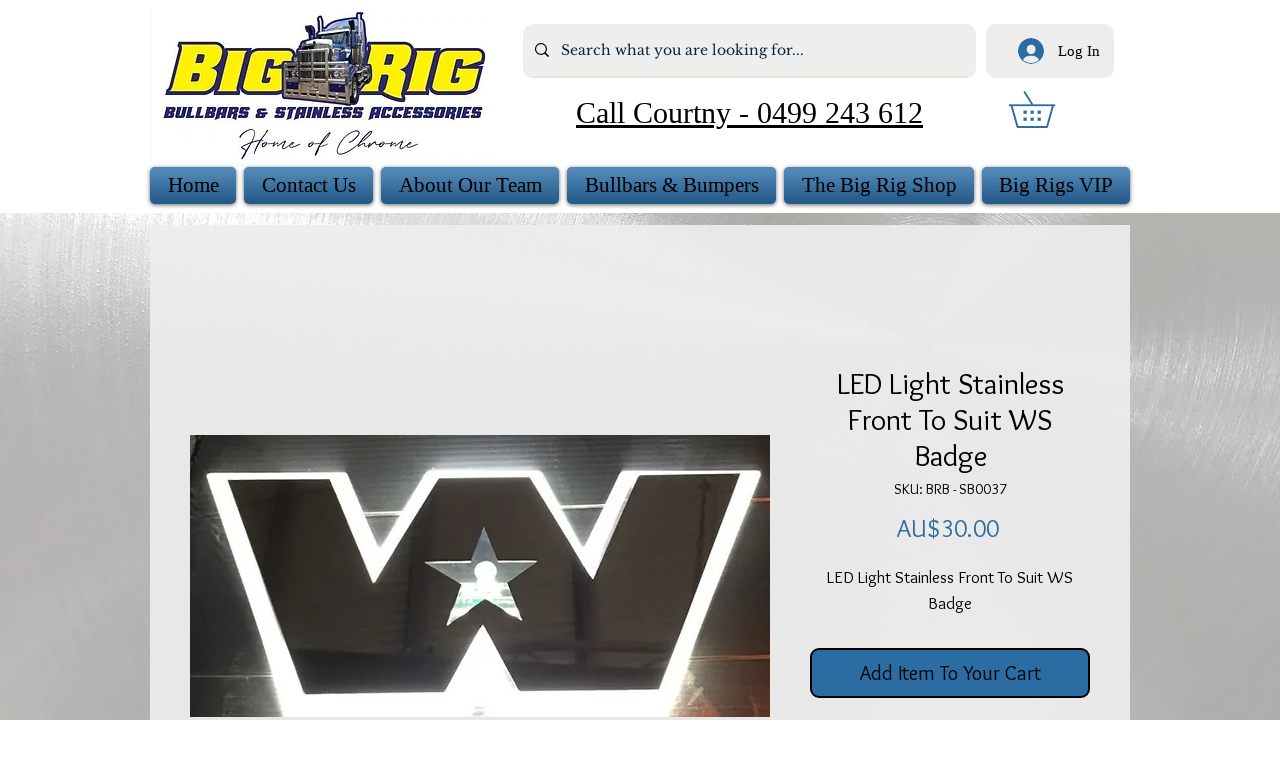

--- FILE ---
content_type: text/javascript; charset=utf-8
request_url: https://cdn.reachlocallivechat.com/cdn/static.js?company=AUS369885
body_size: -7
content:
console.log('Chat widget is not currently active')